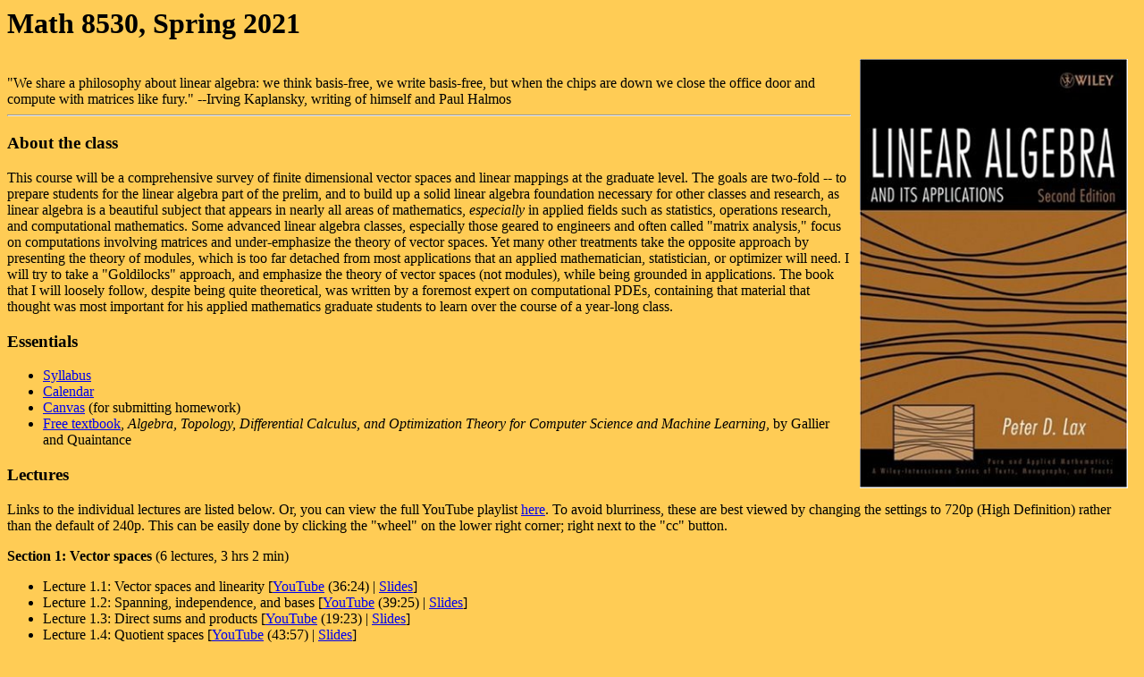

--- FILE ---
content_type: text/html
request_url: http://www.math.clemson.edu/~macaule/classes/s21_math8530/
body_size: 4014
content:
<HTML>
<BODY BGCOLOR="#FFCC55">
<TITLE>Math 8530, Spring 2021</TITLE>

<H1>Math 8530, Spring 2021</H1>


<A HREF="http://www.wiley.com/WileyCDA/WileyTitle/productCd-0471751561,descCd-authorInfo.html", target="_top">
<IMG SRC="lax_cover.jpg", WIDTH=300, ALIGN="right",
BORDER="0", HSPACE="10", TITLE="Linear Algebra"></A>

<BR>

"We share a philosophy about linear algebra: we think basis-free, we write basis-free, but when the chips are down we close the office door and compute with matrices like fury." --Irving Kaplansky, writing of himself and Paul Halmos

<HR>

<H3>About the class</H3>

This course will be a comprehensive survey of finite dimensional vector spaces and linear mappings at the graduate level. The goals are two-fold -- to prepare students for the linear algebra part of the prelim, and to build up a solid linear algebra foundation necessary for other classes and research, as linear algebra is a beautiful subject that appears in nearly all areas of mathematics, <i>especially</i> in applied fields such as statistics, operations research, and computational mathematics. Some advanced linear algebra classes, especially those geared to engineers and often called "matrix analysis," focus on computations involving matrices and under-emphasize the theory of vector spaces. Yet many other treatments take the opposite approach by presenting the theory of modules, which is too far detached from most applications that an applied mathematician, statistician, or optimizer will need. I will try to take a "Goldilocks" approach, and emphasize the theory of vector spaces (not modules), while being grounded in applications. The book that I will loosely follow, despite being quite theoretical, was written by a foremost expert on computational PDEs, containing that material that thought was most important for his applied mathematics graduate students to learn over the course of a year-long class. 


<H3>Essentials</H3>

<UL>

<LI><A HREF="s21_math8530_syllabus.pdf", TARGET="_top">Syllabus</A></LI>
<LI><A HREF="s21_math8530_calendar.pdf", TARGET="_top">Calendar</A></LI>
<LI><A HREF="https://www.clemson.edu/canvas/",
       TARGET="_top">Canvas</A> (for submitting homework)</LI>
<LI><A HREF="http://www.cis.upenn.edu/~jean/gbooks/geomath.html",
TARGET="_top">Free textbook</A>, <i>Algebra, Topology, Differential
Calculus, and Optimization Theory for Computer Science and Machine
Learning</i>, by Gallier and Quaintance </LI>

</UL>



<H3>Lectures</H3>

Links to the individual lectures are listed below. Or, you can view the full YouTube playlist <A HREF="https://www.youtube.com/playlist?list=PLwV-9DG53NDwKJIwF5sANj6Za7qZYywAq", TARGET="_top">here</A>. To avoid blurriness, these are best viewed by changing the settings to 720p (High Definition) rather than the default of 240p. This can be easily done by clicking the "wheel" on the lower right corner; right next to the "cc" button.<P>
    
<B>Section 1: Vector spaces</B> (6 lectures, 3 hrs 2 min)

<UL>

<LI>Lecture 1.1: Vector spaces and linearity
[<A HREF="https://youtu.be/dn_VXccQrJo",
TARGET="_top">YouTube</A> (36:24)
| <A HREF="slides/math8530_lecture-1-01_h.pdf",
TARGET="_top">Slides</A>]</LI>

<LI>Lecture 1.2: Spanning, independence, and bases
[<A HREF="https://youtu.be/Q5cCGmter_g",
TARGET="_top">YouTube</A> (39:25)
| <A HREF="slides/math8530_lecture-1-02_h.pdf",
TARGET="_top">Slides</A>]</LI>

<LI>Lecture 1.3: Direct sums and products
[<A HREF="https://youtu.be/esOFwrjbFcQ",
TARGET="_top">YouTube</A> (19:23)
| <A HREF="slides/math8530_lecture-1-03_h.pdf",
TARGET="_top">Slides</A>]</LI>

<LI>Lecture 1.4: Quotient spaces
[<A HREF="https://youtu.be/_eEWt_mmJnQ",
TARGET="_top">YouTube</A> (43:57)
| <A HREF="slides/math8530_lecture-1-04_h.pdf",
     TARGET="_top">Slides</A>]</LI>

<LI>Lecture 1.5: Dual vector spaces
[<A HREF="https://youtu.be/mHxidRTSRVI",
TARGET="_top">YouTube</A> (23:36)
| <A HREF="slides/math8530_lecture-1-05_h.pdf",
     TARGET="_top">Slides</A>]</LI>

<LI>Lecture 1.6: Annihilators
[<A HREF="https://youtu.be/N7iP-51vOhc",
TARGET="_top">YouTube</A> (29:07)
| <A HREF="slides/math8530_lecture-1-06_h.pdf",
     TARGET="_top">Slides</A>]</LI>

</UL>



<B>Section 2: Linear maps</B> (7 lectures, 4 hrs 13 min)

<UL>

<LI>Lecture 2.1: Rank and nullity
[<A HREF="https://youtu.be/EpJW_oD_OJY",
TARGET="_top">YouTube</A> (31:31)
| <A HREF="slides/math8530_lecture-2-01_h.pdf",
     TARGET="_top">Slides</A>]</LI>

<LI>Lecture 2.2: Applications of the rank-nullity theorem
[<A HREF="https://youtu.be/5cO9SxB2hao",
TARGET="_top">YouTube</A> (38:40)
| <A HREF="slides/math8530_lecture-2-02_h.pdf",
     TARGET="_top">Slides</A>]</LI>

<LI>Lecture 2.3: Algebra of linear maps
[<A HREF="https://youtu.be/hoxqVMwtMw4",
TARGET="_top">YouTube</A> (35:23)
| <A HREF="slides/math8530_lecture-2-03_h.pdf",
     TARGET="_top">Slides</A>]</LI>

<LI>Lecture 2.4: The four subspaces
[<A HREF="https://youtu.be/bW2Dvqo2cEQ",
TARGET="_top">YouTube</A> (43:09)
| <A HREF="slides/math8530_lecture-2-04_h.pdf",
     TARGET="_top">Slides</A>]</LI>

<LI>Lecture 2.5: The transpose of a linear map
[<A HREF="https://youtu.be/Bc7HkF_heDQ",
TARGET="_top">YouTube</A> (41:07)
| <A HREF="slides/math8530_lecture-2-05_h.pdf",
     TARGET="_top">Slides</A>]</LI>

<LI>Lecture 2.6: Matrices
[<A HREF="https://youtu.be/VM7sInuGrvQ",
TARGET="_top">YouTube</A> (41:51)
| <A HREF="slides/math8530_lecture-2-06_h.pdf",
     TARGET="_top">Slides</A>]</LI>

<LI>Lecture 2.7: Change of basis
[<A HREF="https://youtu.be/vBPOi8ox4YM",
TARGET="_top">YouTube</A> (21:08)
| <A HREF="slides/math8530_lecture-2-07_h.pdf",
     TARGET="_top">Slides</A>]</LI>
</UL>



<B>Section 3: Multilinear forms</B> (7 lectures, 4 hrs 15 min)

<UL>
  
  <LI>Lecture 3.1: Determinant prerequesites
    [<A HREF="https://youtu.be/wO4JdgwpwhU",
	TARGET="_top">YouTube</A> (27:11)
    | <A HREF="slides/math8530_lecture-3-01_h.pdf",
	 TARGET="_top">Slides</A>]</LI>
  
  <LI>Lecture 3.2: Symmetric and skew-symmetric multilinear forms
    [<A HREF="https://youtu.be/MthbOLl3Hrk",
	TARGET="_top">YouTube</A> (30:52)
    | <A HREF="slides/math8530_lecture-3-02_h.pdf",
	 TARGET="_top">Slides</A>]</LI>
  
  <LI>Lecture 3.3: Alternating multilinear forms
    [<A HREF="https://youtu.be/Rflmh1-fHps",
	TARGET="_top">YouTube</A> (41:56)
    | <A HREF="slides/math8530_lecture-3-03_h.pdf",
	 TARGET="_top">Slides</A>]</LI>
  
  <LI>Lecture 3.4: Determinants of linear maps
    [<A HREF="https://youtu.be/-m5jVr8bWHI",
	TARGET="_top">YouTube</A> (33:30)
    | <A HREF="slides/math8530_lecture-3-04_h.pdf",
	 TARGET="_top">Slides</A>]</LI>
  
  <LI>Lecture 3.5: The determinant and trace of a matrix
    [<A HREF="https://youtu.be/_CdUwEtE5k8",
	TARGET="_top">YouTube</A> (33:38)
    | <A HREF="slides/math8530_lecture-3-05_h.pdf",
	 TARGET="_top">Slides</A>]</LI>
  
  <LI>Lecture 3.6: Minors and cofactors
    [<A HREF="https://youtu.be/DgvEqRPzyzQ",
	TARGET="_top">YouTube</A> (31:34)
    | <A HREF="slides/math8530_lecture-3-06_h.pdf",
	 TARGET="_top">Slides</A>]</LI>
  
  <LI>Lecture 3.7: Tensors
    [<A HREF="https://youtu.be/T3N6qRIucQ0",
	TARGET="_top">YouTube</A> (56:25)
    | <A HREF="slides/math8530_lecture-3-07_h.pdf",
	 TARGET="_top">Slides</A>]</LI>
</UL>

<B>Section 4: Spectral theory</B> <!--(9 lectures: 2 hr 55 min).-->

<UL>
  
  <LI>Lecture 4.1: Eigenvalues and eigenvectors
    [<A HREF="https://youtu.be/aEg3MHjaCxI",
	TARGET="_top">YouTube</A> (39:44)
    | <A HREF="slides/math8530_lecture-4-01_h.pdf",
	 TARGET="_top">Slides</A>]</LI>

  <LI>Lecture 4.2: The Cayley-Hamilton theorem
    [<A HREF="https://youtu.be/p4gNef2lPLU",
	TARGET="_top">YouTube</A> (49:20)
    | <A HREF="slides/math8530_lecture-4-02_h.pdf",
	 TARGET="_top">Slides</A>]</LI>

  <LI>Lecture 4.3: Generalized eigenvectors
    [<A HREF="https://youtu.be/79k4rhzici0",
	TARGET="_top">YouTube</A> (29:29)
    | <A HREF="slides/math8530_lecture-4-03_h.pdf",
	 TARGET="_top">Slides</A>]</LI>

  <LI>Lecture 4.4: Invariant subspaces
    [<A HREF="https://youtu.be/2vWfT4jUvTo",
	TARGET="_top">YouTube</A> (41:31)
    | <A HREF="slides/math8530_lecture-4-04_h.pdf",
	 TARGET="_top">Slides</A>]</LI>

  <LI>Lecture 4.5: The spectral theorem
    [<A HREF="https://youtu.be/7bzc4J7ZBps",
	TARGET="_top">YouTube</A> (32:59)
    | <A HREF="slides/math8530_lecture-4-05_h.pdf",
	 TARGET="_top">Slides</A>]</LI>

  <LI>Lecture 4.6: Generalized eigenspaces
    [<A HREF="https://youtu.be/ndES8gumBk0",
	TARGET="_top">YouTube</A> (26:41)
    | <A HREF="slides/math8530_lecture-4-06_h.pdf",
	 TARGET="_top">Slides</A>]</LI>

  <LI>Lecture 4.7: Jordan canonical form
    [<A HREF="https://youtu.be/H1MbmJT-pzY",
	TARGET="_top">YouTube</A> (31:49)
    | <A HREF="slides/math8530_lecture-4-07_h.pdf",
	 TARGET="_top">Slides</A>]</LI>
  
  <LI>Lecture 4.8: Generalized eigenvectors of differential operators
    [YouTube
    | <A HREF="slides/math8530_lecture-4-08_h.pdf",
	 TARGET="_top">Slides</A>]</LI>

  <LI>Lecture 4.9: Rational canonical form
    [YouTube | Slides]</LI>
  
</UL>

<B>Section 5: Inner product spaces</B> <!--(4 lectures: 2 hr 55 min).-->

<UL>
  
  <LI>Lecture 5.1: Inner products and Euclidean structure
    [<A HREF="https://youtu.be/0HDgRvF1Oeg",
	TARGET="_top">YouTube</A> (41:52)
    | <A HREF="slides/math8530_lecture-5-01_h.pdf",
	 TARGET="_top">Slides</A>]</LI>
  <LI>Lecture 5.2: Orthogonality
    [<A HREF="https://youtu.be/L49K1OP13Qo",
	TARGET="_top">YouTube</A> (48:14)
    | <A HREF="slides/math8530_lecture-5-02_h.pdf",
	 TARGET="_top">Slides</A>]</LI>
  <LI>Lecture 5.3: Gram-Schmidt and orthogonal projection
    [<A HREF="https://youtu.be/dBp6dRhinls",
	TARGET="_top">YouTube</A> (52:29)
    | <A HREF="slides/math8530_lecture-5-03_h.pdf",
	 TARGET="_top">Slides</A>]</LI>
  <LI>Lecture 5.4: Adjoints
    [<A HREF="https://youtu.be/yGSrdvWt5jw",
	TARGET="_top">YouTube</A> (20:18)
    | <A HREF="slides/math8530_lecture-5-04_h.pdf",
	 TARGET="_top">Slides</A>]</LI>
  <LI>Lecture 5.5: Projection and least squares
    [<A HREF="https://youtu.be/fYkD08R5Ymw",
	TARGET="_top">YouTube</A> (36:31)
  | <A HREF="slides/math8530_lecture-5-05_h.pdf",
       TARGET="_top">Slides</A>]</LI>
  <LI>Lecture 5.6: Isometries
    [<A HREF="https://youtu.be/J9QYVILiNgE",
	TARGET="_top">YouTube</A> (32:19)
  | <A HREF="slides/math8530_lecture-5-06_h.pdf",
       TARGET="_top">Slides</A>]</LI>
  <LI>Lecture 5.7: The norm of a linear map
    [<A HREF="https://youtu.be/f1oEIiIvKt0",
	TARGET="_top">YouTube</A> (47:06)
  | <A HREF="slides/math8530_lecture-5-07_h.pdf",
       TARGET="_top">Slides</A>]</LI>
  <LI>Lecture 5.8: Sequences and convergence
    [YouTube
    | <A HREF="slides/math8530_lecture-5-08_h.pdf",
	 TARGET="_top">Slides</A>]</LI>
  <LI>Lecture 5.9: Complex inner product spaces
    [<A HREF="https://youtu.be/uXAaRKVoxqI",
	TARGET="_top">YouTube</A> (29:54)
    | <A HREF="slides/math8530_lecture-5-09_h.pdf",
	 TARGET="_top">Slides</A>]</LI>


  
</UL>

<B>Section 6: Self-adjoint mappings</B> 5 lectures, 3 hr 28 min

<UL>
  
  <LI>Lecture 6.1: Quadratic forms
    [<A HREF="https://youtu.be/didBD7FfgTE", target="_top">YouTube</A> (36:11)
    | <A HREF="slides/math8530_lecture-6-01_h.pdf",
	 TARGET="_top">Slides</A>]</LI>
  <LI>Lecture 6.2: Spectral resolutions
    [<A HREF="https://youtu.be/T9XNBnz2giM", target="_top">YouTube</A> (38:56)
    | <A HREF="slides/math8530_lecture-6-02_h.pdf",
	 TARGET="_top">Slides</A>]</LI>
  <LI>Lecture 6.3: Normal linear maps
    [<A HREF="https://youtu.be/Z4xgaPsuGN4", target="_top">YouTube</A> (35:07)
    | <A HREF="slides/math8530_lecture-6-03_h.pdf",
	 TARGET="_top">Slides</A>]</LI>
  <LI>Lecture 6.4: The Rayleigh quotient
    [<A HREF="https://youtu.be/9T4jQOg1ipE", target="_top">YouTube</A> (53:09)
    | <A HREF="slides/math8530_lecture-6-04_h.pdf",
	 TARGET="_top">Slides</A>]</LI>
  <LI>Lecture 6.5: Self-adjoint differential operators
    [<A HREF="https://youtu.be/PbHqojgQGgs", target="_top">YouTube</A> (44:50)
    | <A HREF="slides/math8530_lecture-6-05_h.pdf",
	 TARGET="_top">Slides</A>]</LI>

</UL>
  

<B>Section 7: Positive linear maps</B> <!--(6 lectures: 2 hr 55 min).-->

<UL>
  
  <LI>Lecture 7.1: Definiteness and indefiniteness
    [<A HREF="https://youtu.be/XRmFV6ET89Y", target="_top">YouTube</A> (34:42)
    | <A HREF="slides/math8530_lecture-7-01_h.pdf",
	 TARGET="_top">Slides</A>]</LI>
  <LI>Lecture 7.2: Nonstandard inner products and Gram matrices
    [<A HREF="https://youtu.be/PbHqojgQGgs", target="_top">YouTube</A> (44:50)
    | <A HREF="slides/math8530_lecture-7-02_h.pdf",
	 TARGET="_top">Slides</A>]</LI>
  <LI>Lecture 7.3: Polar decomposition 
    [YouTube
    | <A HREF="slides/math8530_lecture-7-03_h.pdf",
	 TARGET="_top">Slides</A>]</LI>    
  <LI>Lecture 7.4: Singular value decomposition [YouTube | Slides]</LI>
  <LI>Lecture 7.5: The partial order of positive maps
    [YouTube
    | <A HREF="slides/math8530_lecture-7-05_h.pdf",
	 TARGET="_top">Slides</A>]</LI>    
  <LI>Lecture 7.6: Monotone matrix functions 
  [YouTube
  | <A HREF="slides/math8530_lecture-7-06_h.pdf",
       TARGET="_top">Slides</A>]</LI>      
</UL>


<H3>Homework</H3>

<UL>

<LI>HW 1: <A HREF="hw/s21_math8530_hw01.pdf", TARGET="_top">pdf</A> |
<A HREF="hw/s21_math8530_hw01.tex", TARGET="_top">tex</A>. Topics: <I>Vector spaces, bases, subspaces</I>. Due
Friday, January 15. </LI>

<LI>HW 2: <A HREF="hw/s21_math8530_hw02.pdf", TARGET="_top">pdf</A> |
<A HREF="hw/s21_math8530_hw02.tex", TARGET="_top">tex</A>.  Topics: <I>Dual vector spaces</I>. Due
Friday, January 22. </LI>

<LI>HW 3: <A HREF="hw/s21_math8530_hw03.pdf", TARGET="_top">pdf</A> |
<A HREF="hw/s21_math8530_hw03.tex", TARGET="_top">tex</A>. Topics: <I>Linear maps</I>. Due
Friday, January 29. </LI>

<LI>HW 4: <A HREF="hw/s21_math8530_hw04.pdf", TARGET="_top">pdf</A> |
<A HREF="hw/s21_math8530_hw04.tex", TARGET="_top">tex</A>. Topics: <I>Transposes and matrices of linear maps</I>. Due
Friday, February 5. </LI>

<LI>HW 5: <A HREF="hw/s21_math8530_hw05.pdf", TARGET="_top">pdf</A> |
<A HREF="hw/s21_math8530_hw05.tex", TARGET="_top">tex</A>. Topics: <I>Multilinear forms and determinants</I>. Due Friday, February 12. </LI>

<LI>HW 6: <A HREF="hw/s21_math8530_hw06.pdf", TARGET="_top">pdf</A> |
<A HREF="hw/s21_math8530_hw06.tex", TARGET="_top">tex</A>. Topics: <I>Trace and tensors</I>. Due Friday, February 19. </LI>

<LI>HW 7: <A HREF="hw/s21_math8530_hw07.pdf", TARGET="_top">pdf</A> |
<A HREF="hw/s21_math8530_hw07.tex", TARGET="_top">tex</A>. Topics: <I>Eigenvalues, eigenvectors, and generalized eigenvectors</I>. Due Friday, February 26. </LI>

<LI>HW 8: <A HREF="hw/s21_math8530_hw08.pdf", TARGET="_top">pdf</A> |
<A HREF="hw/s21_math8530_hw08.tex", TARGET="_top">tex</A>. Topics: <I>Spectral theory and Jordan canonical form</I>. Due Friday, March 5. </LI>

<LI>HW 9: <A HREF="hw/s21_math8530_hw09.pdf", TARGET="_top">pdf</A> |
<A HREF="hw/s21_math8530_hw09.tex", TARGET="_top">tex</A>. Topics: <I>Differential operators, rational canonical form</I>. Due Friday, March 12. </LI>

<LI>HW 10: <A HREF="hw/s21_math8530_hw10.pdf", TARGET="_top">pdf</A> |
<A HREF="hw/s21_math8530_hw10.tex", TARGET="_top">tex</A>. Topics: <I>Inner product spaces, orthogonality, and Gram-Schmidt</I>. Due Friday, March 26. </LI>

<LI>HW 11: <A HREF="hw/s21_math8530_hw11.pdf", TARGET="_top">pdf</A> |
<A HREF="hw/s21_math8530_hw11.tex", TARGET="_top">tex</A>. Topics: <I>Least squares, adjoints, and norms of linear maps</I>. Due Friday, April 2 </LI>

<LI>HW 12: <A HREF="hw/s21_math8530_hw12.pdf", TARGET="_top">pdf</A> |
<A HREF="hw/s21_math8530_hw12.tex", TARGET="_top">tex</A>. Topics: <I>Complex inner product spaces, unitary maps, and normal operators</I>. Due Friday, April 9. </LI>

<LI>HW 13: <A HREF="hw/s21_math8530_hw13.pdf", TARGET="_top">pdf</A> |
<A HREF="hw/s21_math8530_hw13.tex", TARGET="_top">tex</A>. Topics: <I>The Rayleigh quotient, positive-definite maps</I>. Due Friday, April 16. </LI>

<!--

<LI>HW 14: <A HREF="hw/s21_math8530_hw14.pdf", TARGET="_top">pdf</A> |
<A HREF="hw/s21_math8530_hw14.tex", TARGET="_top">tex</A>. Topics: <I>Polar and singular value decompositions</I>. Due Friday, April 23. </LI>

-->

</UL>


<BR>


</body>
</html>





